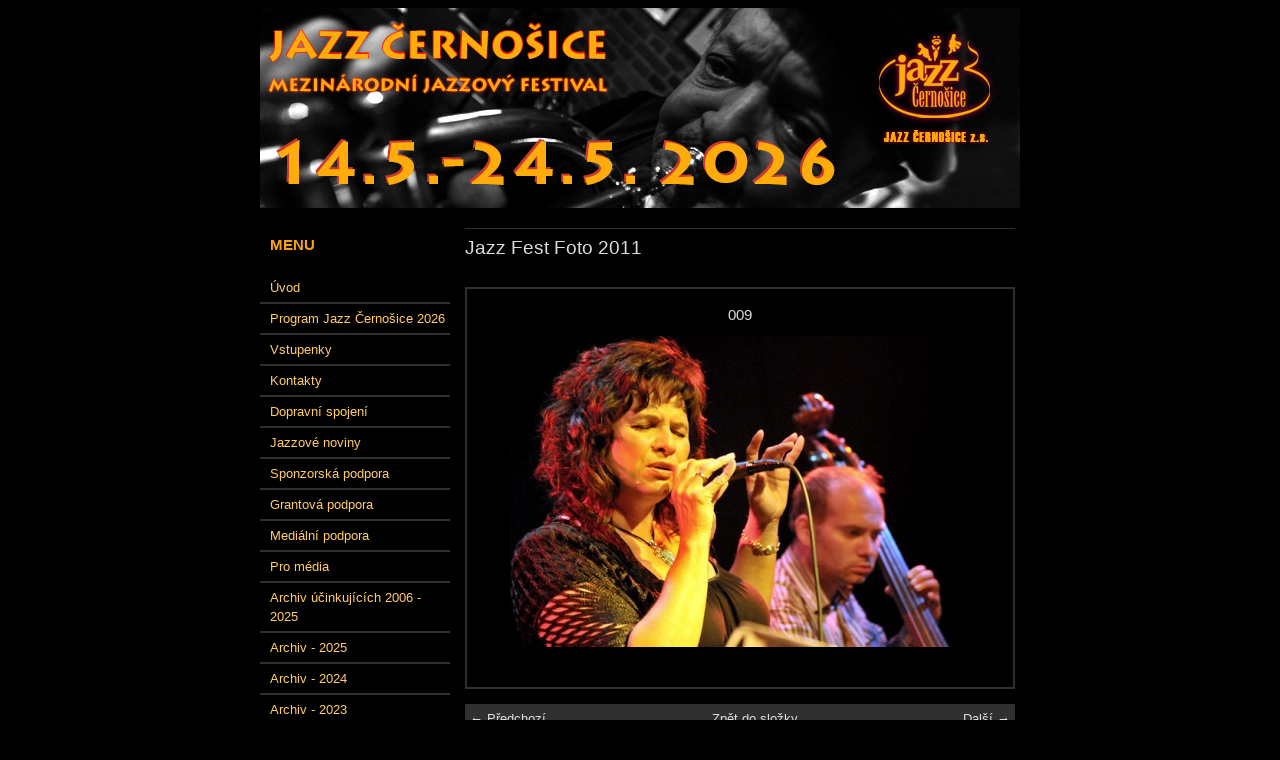

--- FILE ---
content_type: text/html; charset=UTF-8
request_url: https://jazzcernosice.cz/fotoalbum/jazz-fest-foto-2011/009.html
body_size: 4603
content:
<?xml version="1.0" encoding="utf-8"?>
<!DOCTYPE html PUBLIC "-//W3C//DTD XHTML 1.0 Transitional//EN" "http://www.w3.org/TR/xhtml1/DTD/xhtml1-transitional.dtd">
<html lang="cs" xml:lang="cs" xmlns="http://www.w3.org/1999/xhtml" >

    <head>

        <meta http-equiv="content-type" content="text/html; charset=utf-8" />
        <meta name="description" content="Jazz Černošice - mezinárodní jazzový festival v Černošicích." />
        <meta name="keywords" content="jazz,černošice,hudba,hudební festival,soul,swing,blues,cernosice,město černošice,club kino,jazz klub,jazzová hudba,jazzový festival" />
        <meta name="robots" content="all,follow" />
        <meta name="author" content="jazzcernosice.cz" />
        
        <title>
            jazzcernosice.cz - Fotoalbum - Jazz Fest Foto 2011 - 009
        </title>
        <link rel="stylesheet" href="https://s3a.estranky.cz/css/uig.css" type="text/css" />
               					<link rel="stylesheet" href="/style.1767858277.1.css" type="text/css" />
<link rel="stylesheet" href="//code.jquery.com/ui/1.12.1/themes/base/jquery-ui.css">
<script src="//code.jquery.com/jquery-1.12.4.js"></script>
<script src="//code.jquery.com/ui/1.12.1/jquery-ui.js"></script>
<script type="text/javascript" src="https://s3c.estranky.cz/js/ui.js?nc=1" id="index_script" ></script>
			<script type="text/javascript">
				dataLayer = [{
					'subscription': 'true',
				}];
			</script>
			
    </head>
    <body class=" contact-active">
        <!-- Wrapping the whole page, may have fixed or fluid width -->
        <div id="whole-page">

            

            <!-- Because of the matter of accessibility (text browsers,
            voice readers) we include a link leading to the page content and
            navigation } you'll probably want to hide them using display: none
            in your stylesheet -->

            <a href="#articles" class="accessibility-links">Jdi na obsah</a>
            <a href="#navigation" class="accessibility-links">Jdi na menu</a>

            <!-- We'll fill the document using horizontal rules thus separating
            the logical chunks of the document apart -->
            <hr />

						

			      <!-- block for skyscraper and rectangle  -->
			      <div id="sky-scraper-block">
              
              
		        </div>
			      <!-- block for skyscraper and rectangle  -->
			
            <!-- Wrapping the document's visible part -->
            <div id="document">
              <div id="in-document">
                <!-- header -->
  <div id="header">
     <div class="inner_frame">
        <!-- This construction allows easy image replacement -->
        <h1 class="head-left">
  <a href="https://jazzcernosice.cz/" title="" style="color: FFCC00;"></a>
  <span title="">
  </span>
</h1>
        <div id="header-decoration" class="decoration">
        </div>
     </div>
  </div>
<!-- /header -->


                <!-- Possible clearing elements (more through the document) -->
                <div id="clear1" class="clear">
                    &nbsp;
                </div>
                <hr />

                <!-- body of the page -->
                <div id="body">

                    <div id="nav-column">

                        <div class="column">
                            <div class="inner-column inner_frame">
                                
                                
  						
                             </div>
                        </div>

                        <!-- Such navigation allows both horizontal and vertical rendering -->
<div id="navigation">
    <div class="inner_frame">
        <h2>Menu
            <span id="nav-decoration" class="decoration"></span>
        </h2>
        <nav>
            <menu class="menu-type-onmouse">
                <li class="">
  <a href="/">Úvod</a>
     
</li>
<li class="">
  <a href="/clanky/program-jazz-cernosice-2026.html">Program Jazz Černošice 2026</a>
     
</li>
<li class="">
  <a href="/clanky/vstupenky.html">Vstupenky</a>
     
</li>
<li class="">
  <a href="/clanky/kontakty.html">Kontakty</a>
     
</li>
<li class="">
  <a href="/clanky/dopravni-spojeni.html">Dopravní spojení</a>
     
</li>
<li class="">
  <a href="/clanky/jazzove-noviny.html">Jazzové noviny</a>
     
</li>
<li class="">
  <a href="/clanky/sponzorska-podpora.html">Sponzorská podpora</a>
     
</li>
<li class="">
  <a href="/clanky/grantova-podpora.html">Grantová podpora</a>
     
</li>
<li class="">
  <a href="/clanky/medialni-podpora.html">Mediální podpora</a>
     
</li>
<li class="">
  <a href="/clanky/pro-media.html">Pro média</a>
     
</li>
<li class="">
  <a href="/clanky/archiv-ucinkujicich-2006---2025.html">Archiv účinkujících 2006 - 2025</a>
     
</li>
<li class="">
  <a href="/clanky/archiv---2025.html">Archiv - 2025</a>
     
</li>
<li class="">
  <a href="/clanky/archiv---2024.html">Archiv - 2024</a>
     
</li>
<li class="">
  <a href="/clanky/archiv---2023.html">Archiv - 2023</a>
     
</li>
<li class="">
  <a href="/clanky/archiv---2022.html">Archiv - 2022</a>
     
</li>
<li class="">
  <a href="/clanky/archiv---2021.html">Archiv - 2021</a>
     
</li>
<li class="">
  <a href="/clanky/archiv---2020.html">Archiv - 2020</a>
     
</li>
<li class="">
  <a href="/clanky/archiv---2019.html">Archiv - 2019</a>
     
</li>
<li class="">
  <a href="/clanky/archiv---2018.html">Archiv - 2018</a>
     
</li>
<li class="">
  <a href="/clanky/archiv---2017.html">Archiv - 2017</a>
     
</li>
<li class="">
  <a href="/clanky/archiv---2016.html">Archiv - 2016</a>
     
</li>
<li class="">
  <a href="/clanky/archiv---2015.html">Archiv - 2015</a>
     
</li>
<li class="">
  <a href="/clanky/archiv---2014.html">Archiv - 2014</a>
     
</li>
<li class="">
  <a href="/clanky/archiv---2013.html">Archiv - 2013</a>
     
</li>
<li class="">
  <a href="/clanky/archiv---2012.html">Archiv - 2012</a>
     
</li>
<li class="">
  <a href="/clanky/archiv---2011.html">Archiv - 2011</a>
     
</li>
<li class="">
  <a href="/clanky/archiv---2010.html">Archiv - 2010</a>
     
</li>
<li class="">
  <a href="/clanky/archiv---2009.html">Archiv - 2009</a>
     
</li>
<li class="">
  <a href="/clanky/archiv---2008.html">Archiv - 2008</a>
     
</li>
<li class="">
  <a href="/clanky/archiv---2007.html">Archiv - 2007</a>
     
</li>
<li class="">
  <a href="/clanky/archiv---2006.html">Archiv - 2006</a>
     
</li>

            </menu>
        </nav>
        <div id="clear6" class="clear">
          &nbsp;
        </div>
    </div>
</div>
<!-- menu ending -->

                        
                        

                        <div id="clear2" class="clear">
                            &nbsp;
                        </div>
                        <hr />

                        <!-- Side column left/right -->
                        <div class="column">
<p align="center"><a target="_blank" href="https://cs-cz.facebook.com/JazzCernosice"><img width="189" height="27" border="0" title="Facebook" alt="Facebook" src=/file/22/facebook-logo.jpg></a></p>

                            <!-- Inner column -->
                            <div class="inner_frame inner-column">
                              <!-- Photo album -->
  <div id="photo-album-nav" class="section">
    <h2>Fotoalbum
      <span id="photo-album-decoration" class="decoration">
      </span></h2>
    <div class="inner_frame">
      <ul>
        <li class="first ">
  <a href="/fotoalbum/jazz-fest-foto-2025/">
    Jazz Fest Foto 2025</a></li>
<li class="">
  <a href="/fotoalbum/jazz-fest-foto-2024/">
    Jazz Fest Foto 2024</a></li>
<li class="">
  <a href="/fotoalbum/jazz-fest-foto-2023/">
    Jazz Fest Foto 2023</a></li>
<li class="">
  <a href="/fotoalbum/jazz-fest-foto-2022/">
    Jazz Fest Foto 2022</a></li>
<li class="">
  <a href="/fotoalbum/jazz-fest-foto-2021/">
    Jazz Fest Foto 2021</a></li>
<li class="">
  <a href="/fotoalbum/jazz-fest-foto-2020/">
    Jazz Fest Foto 2020</a></li>
<li class="">
  <a href="/fotoalbum/jazz-fest-foto-2019/">
    Jazz Fest Foto 2019</a></li>
<li class="">
  <a href="/fotoalbum/jazz-fest-foto-2018/">
    Jazz Fest Foto 2018</a></li>
<li class="">
  <a href="/fotoalbum/jazz-fest-foto-2017/">
    Jazz Fest Foto 2017</a></li>
<li class="">
  <a href="/fotoalbum/jazz-fest-foto-2016/">
    Jazz Fest Foto 2016</a></li>
<li class="">
  <a href="/fotoalbum/jazz-fest-foto-2015/">
    Jazz Fest Foto 2015</a></li>
<li class="">
  <a href="/fotoalbum/jazz-fest-foto-2014/">
    Jazz Fest Foto 2014</a></li>
<li class="">
  <a href="/fotoalbum/jazz-fest-foto-2013/">
    Jazz Fest Foto 2013</a></li>
<li class="">
  <a href="/fotoalbum/jazz-fest-foto-2012/">
    Jazz Fest Foto 2012</a></li>
<li class="">
  <a href="/fotoalbum/jazz-fest-foto-2011/">
    Jazz Fest Foto 2011</a></li>
<li class="">
  <a href="/fotoalbum/jazz-fest-foto-2010/">
    Jazz Fest Foto 2010</a></li>
<li class="">
  <a href="/fotoalbum/jazz-fest-foto-2009/">
    Jazz Fest Foto 2009</a></li>
<li class="">
  <a href="/fotoalbum/jazz-fest-foto-2008/">
    Jazz Fest Foto 2008</a></li>
<li class="">
  <a href="/fotoalbum/jazz-fest-foto-2007/">
    Jazz Fest Foto 2007</a></li>
<li class="last ">
  <a href="/fotoalbum/jazz-fest-foto-2006/">
    Jazz Fest Foto 2006</a></li>

      </ul>
    </div>
  </div>
<!-- /Photo album -->
<hr />

                              
                              
                              
                              <!-- Contact -->
  <div id="contact-nav" class="section">
    <h2>Kontakt
      <span id="contact-nav-decoration" class="decoration">
      </span></h2>
    <div class="inner_frame">
      <address>
        <p class="contact_name">Jazz Černošice z.s.</p><p class="contact_adress">Dr. Janského 953<br />
25228 Černošice<br />
IČ: 22693751<br />
</p><p class="contact_phone">Tel.: 602 613 731</p><p class="contact_email"><a href="mailto:michal.strejcek@siba.cz">michal.strejcek@siba.cz</a></p>
      </address>
    </div>
  </div>
<!-- /Contact -->

                              
                              
                              
                              
                              
                              
                              
                              <!-- Stats -->
  <div id="stats" class="section">
    <h2>Statistiky
      <span id="stats-decoration" class="decoration">
      </span></h2>
    <div class="inner_frame">
      <!-- Keeping in mind people with disabilities (summary, caption) as well as worshipers of semantic web -->
      <table summary="Statistiky">

        <tfoot>
          <tr>
            <th scope="row">Online:</th>
            <td>61</td>
          </tr>
        </tfoot>

        <tbody>
          <tr>
            <th scope="row">Celkem:</th>
            <td>1985753</td>
          </tr>
          <tr>
            <th scope="row">Měsíc:</th>
            <td>51596</td>
          </tr>
          <tr>
            <th scope="row">Den:</th>
            <td>2002</td>
          </tr>
        </tbody>
      </table>
    </div>
  </div>
<!-- Stats -->
<hr />
                        </div>
<p align="center"><a target="_blank" href="http://www.mestocernosice.cz/"><img width="190" height="126" border="0" title="Mesto Cernosice" alt="Mesto Cernosice" src=/img/picture/77/cernosice_logo_pic_03.jpg></a></p>

<p align="center"><a target="_blank" href="http://www.kr-stredocesky.cz/"><img width="190" height="126" border="0" title="Stredocesky kraj" alt="Stredocesky kraj" src=/img/picture/75/kraj_logo_pic_03.jpg></a></p>

<p align="center"><a target="_blank" href="http://www.clubkino.cz/"><img width="190" height="126" border="0" title="Club Kino" alt="Club Kino" src=/img/picture/76/clubkino_logo_pic_03.jpg></a></p>



                            </div>
                            <!-- /Inner column -->

                            <div id="clear4" class="clear">
                                &nbsp;
                            </div>

                        </div>
                        <!-- end of first column -->
                    </div>

                    <!-- main page content -->
                    <div id="content">
                      
                      <script language="JavaScript" type="text/javascript">
  <!--
    index_setCookieData('index_curr_photo', 357);
  //-->
</script>

<div id="slide">
  <h2>Jazz Fest Foto 2011</h2>
  <div id="click">
    <h3 id="photo_curr_title">009</h3>
    <div class="slide-img">
      <a href="/fotoalbum/jazz-fest-foto-2011/008.html" class="previous-photo"  id="photo_prev_a" title="předchozí fotka"><span>&laquo;</span></a>  <!-- previous photo -->

      <a href="/fotoalbum/jazz-fest-foto-2011/009.-.html" class="actual-photo" onclick="return index_photo_open(this,'_fullsize');" id="photo_curr_a"><img src="/img/mid/357/009.jpg" alt="" width="460" height="311"  id="photo_curr_img" /></a>   <!-- actual shown photo -->

      <a href="/fotoalbum/jazz-fest-foto-2011/010.html" class="next-photo"  id="photo_next_a" title="další fotka"><span>&raquo;</span></a>  <!-- next photo -->

      <br /> <!-- clear -->
    </div>
    <p id="photo_curr_comment">
      
    </p>
    
  </div>
  <!-- TODO: javascript -->
<script type="text/javascript">
  <!--
    var index_ss_type = "small";
    var index_ss_nexthref = "/fotoalbum/jazz-fest-foto-2011/010.html";
    var index_ss_firsthref = "/fotoalbum/jazz-fest-foto-2011/001.html";
    index_ss_init ();
  //-->
</script>

  <div class="slidenav">
    <div class="back" id="photo_prev_div">
      <a href="/fotoalbum/jazz-fest-foto-2011/008.html" id="photo_ns_prev_a">&larr; Předchozí</a>

    </div>
    <div class="forward" id="photo_next_div">
      <a href="/fotoalbum/jazz-fest-foto-2011/010.html" id="photo_ns_next_a">Další &rarr;</a>

    </div>
    <a href="/fotoalbum/jazz-fest-foto-2011/">Zpět do složky</a>
    <br />
  </div>
  <div id="timenav">Automatické procházení:&nbsp;<a href="javascript: index_ss_start(3)">3</a>&nbsp;|&nbsp;<a href="javascript: index_ss_start(4)">4</a>&nbsp;|&nbsp;<a href="javascript: index_ss_start(5)">5</a>&nbsp;|&nbsp;<a href="javascript: index_ss_start(6)">6</a>&nbsp;|&nbsp;<a href="javascript: index_ss_start(7)">7</a>&nbsp;(čas ve vteřinách)</div>
<script type="text/javascript">
  <!--
    var index_ss_textpause = 'Automatické procházení:&nbsp;<a href="javascript: index_ss_pause()">pozastavit</a>';
    var index_ss_textcontinue = 'Automatické procházení:&nbsp;<a href="javascript: index_ss_continue()">pokračovat</a>';
    var index_ss_textalert = 'Je zobrazena poslední fotografie. Budete pokračovat od první.';
  //-->
</script>

  <script type="text/javascript">
    <!--
      index_photo_init ();
    //-->
  </script>
</div>
  
                    </div>
                    <!-- /main page content -->
                    
                    <div id="clear3" class="clear">
                        &nbsp;
                    </div>
                    <hr />

                    <div id="decoration1" class="decoration">
                    </div>
                    <div id="decoration2" class="decoration">
                    </div>
                    <!-- /Meant for additional graphics inside the body of the page -->
                </div>
                <!-- /body -->

                <div id="clear5" class="clear">
                    &nbsp;
                </div>
                
                <hr />

                                <!-- Footer -->
                <div id="footer">
                    <div class="inner_frame">
                        <p>
                            &copy; 2026 eStránky.cz <span class="hide">|</span> <a class="promolink promolink-paid" href="//www.estranky.cz/" title="Tvorba webových stránek zdarma, jednoduše a do 5 minut."><strong>Tvorba webových stránek</strong></a> 
                            
                            
                            
                            
                            
                            
                        </p>
                        
                        
                    </div>
                </div>
                <!-- /Footer -->


                <div id="clear7" class="clear">
                    &nbsp;
                </div>

                <div id="decoration3" class="decoration">
                </div>
                <div id="decoration4" class="decoration">
                </div>
                <!-- /Meant for additional graphics inside the document -->

              </div>
            </div>

            <div id="decoration5" class="decoration">
            </div>
            <div id="decoration6" class="decoration">
            </div>
            <!-- /Meant for additional graphics inside the page -->

        </div>
       <!-- NO GEMIUS -->
    </body>
</html>